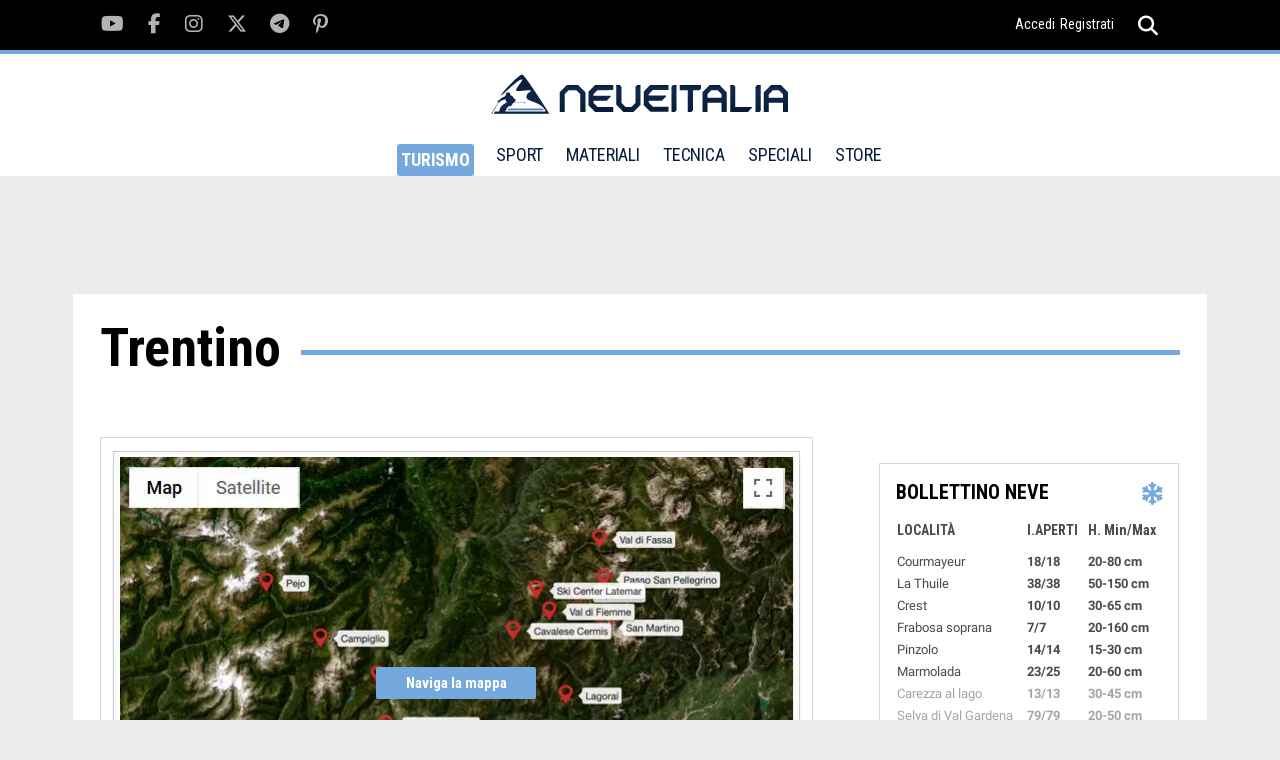

--- FILE ---
content_type: text/html; charset=UTF-8
request_url: https://www.neveitalia.it/trentino/
body_size: 9331
content:
<!DOCTYPE html>
<html lang="it">
<head>
<title>Trentino Neve Italia</title>
<link rel="preconnect" href="https://the.gatekeeperconsent.com" /><link rel="preconnect" href="https://www.ezojs.com/"/><link rel="preconnect" href="https://fonts.gstatic.com"/><link rel="preconnect" href="https://go.ezodn.com"/><link rel="dns-prefetch" href="//securepubads.g.doubleclick.net"/><link rel="dns-prefetch" href="//ajax.googleapis.com"/><link rel="dns-prefetch" href="//connect.facebook.net"/><link rel="dns-prefetch" href="//apis.google.com"/><link rel="dns-prefetch" href="//pagead2.googlesyndication.com"/><link rel="dns-prefetch" href="//csm.fr.eu.criteo.net"/><link rel="dns-prefetch" href="//pagead2.googlesyndication.com"/><link rel="dns-prefetch" href="//g.ezoic.net"/><link rel="dns-prefetch" href="//server.arcgisonline.com"/>
<meta name="viewport" content="width=device-width"><meta property="og:site_name" content="NEVEITALIA.IT" /><meta property="og:url" content="https://www.neveitalia.it/trentino/" /><meta property="og:title" content="Trentino Neve Italia" /><meta property="og:type" content="article" /><meta name="p:domain_verify" content="fe8220d22b5995128c1df86ef02c9a0a"/>
<meta property="fb:app_id" content="166243148283">
<meta property="og:description" content="Sciare  Trentino, Monte Baldo, Polsa e San Valentino, Folgaria, Lavarone e Luserna - Alpe Cimbra, Panarotta 2002, Levico Ski, Monte Bondone, Passo Brocon Lagorai, Fai della..." />
<meta property="fb:app_id" content="166243148283" />
<META HTTP-EQUIV="Content-Type" CONTENT="text/html; charset=utf-8">
<META HTTP-EQUIV="EXPIRES" CONTENT="0">
<META NAME="RESOURCE-TYPE" CONTENT="DOCUMENT">
<META NAME="DISTRIBUTION" CONTENT="GLOBAL">
<META NAME="AUTHOR" CONTENT="NEVEITALIA.IT">
<META NAME="COPYRIGHT" CONTENT="Copyright (c) by NEVEITALIA.IT">
<META NAME="KEYWORDS" CONTENT="News,trentino,Trentino Alto Adige,Dolomiti,Val Gardena,Gr�dnertal,Val Pusteria,Val Venosta,Valle Isarco,Altipiani Trentini,Dolomiti del Brenta,Altopiano della Paganella,Val di Fassa,Val di Fiemme,Val di Non,Val di Sole,Val Sugana,Vallagarina,neve,sci,sciare,settimana bianca,regione,bolzano,trento">
<META NAME="DESCRIPTION" CONTENT="Sciare  Trentino, Monte Baldo, Polsa e San Valentino, Folgaria, Lavarone e Luserna - Alpe Cimbra, Panarotta 2002, Levico Ski, Monte Bondone, Passo Brocon Lagorai, Fai della... Sciare nelle Dolomiti, Trentino Alto Adige">
<META NAME="ROBOTS" CONTENT="INDEX, FOLLOW">
<META NAME="REVISIT-AFTER" CONTENT="1 DAYS">
<META NAME="RATING" CONTENT="GENERAL">
<script src="https://the.gatekeeperconsent.com/cmp.min.js" data-cfasync="false"></script><script async src="//www.ezojs.com/ezoic/sa.min.js"></script>
<script type="text/javascript">function EzConsentCallback(consent) {if (consent.marketing) {document.cookie = "whitesemap=1; path=/; domain=neveitalia.it"};if (typeof EzConsentCallbackI === "function"){EzConsentCallbackI(consent);} } function getSnowCookie(name){var value="; " + document.cookie;var parts=value.split("; " + name + "=");if (parts.length == 2) return parts.pop().split(";").shift();};</script>
<script type="text/javascript" >var sezione="203";</script><script async src="https://cdn.taboola.com/webpush/publishers/1829899/taboola-push-sdk.js"></script>

<script type="text/javascript">
window._taboola = window._taboola || [];
_taboola.push({article:'auto'});
!function (e, f, u, i) {
if (!document.getElementById(i)){
e.async = 1;
e.src = u;
e.id = i;
f.parentNode.insertBefore(e, f);
}
}(document.createElement('script'),
document.getElementsByTagName('script')[0],
'//cdn.taboola.com/libtrc/icemedia-neveitalia/loader.js',
'tb_loader_script');
if(window.performance && typeof window.performance.mark == 'function')
{window.performance.mark('tbl_ic');}
</script>
<link type="text/css" rel="stylesheet" href="/assets/css/img-lightbox.css" />
<link type="text/css" rel="stylesheet" href="/assets/css/baguetteBox.css" />
<link rel='stylesheet' href='/assets/fonts/fonts.css?v1.02'>
<link type="image/x-icon" rel="shortcut icon" href="/images/favicon.ico" />
<link type="application/rss+xml" rel="alternate" title="RSS" href="/rss.php" />
<link type="text/css" rel="stylesheet" href="/assets/css/tiny-slider.css?v1.00" />
<link type="text/css" rel="stylesheet" href="/assets/css/swiper.min.css" />
<link type="text/css" rel="stylesheet" href="/assets/css/main.css?v1.22" />
<link type="text/css" rel="stylesheet" href="/modules/News/css/style.css?v1.44" />
<link rel="canonical" href="https://www.neveitalia.it/trentino/" >
<link rel="next" href="https://www.neveitalia.it/trentino/?page=2" />
<!-- TradeDoubler site verification 1306722 -->
<!--Device: Desktop (Desktop)-->
</head>
<body><script>window.ezstandalone = window.ezstandalone || {};
ezstandalone.cmd = ezstandalone.cmd || [];
ezstandalone.cmd.push(function() {
ezstandalone.define(104,105,108,139,135,136,140,141);
ezstandalone.enable();
ezstandalone.display();
});</script>

<div id="fb-root"></div><div class="main-wrapper">
<script type="text/javascript">var themeDomain = "neveitalia";var sectionid = "203";</script>

<div class="header-top noshowmob">
<div class="container"><div class="social-section">
<ul class="clearfix">
<li><a href="https://youtube.com/neveitalia/" rel="nofollow" target="_blank"><i class="fab fa-youtube"></i></a></li>
<li><a href="https://facebook.com/neveitalia" rel="nofollow" target="_blank"><i class="fab fa-facebook-f"></i></a></li>
<li><a href="https://instagram.com/neveitalia/" rel="nofollow" target="_blank"><i class="fab fa-instagram"></i></a></li>
<li><a href="https://x.com/neveitalia" rel="nofollow" target="_blank"><i class="fab fa-x-twitter"></i></a></li>
<li><a href="https://t.me/neveitalia" rel="nofollow" target="_blank"><i class="fab fa-telegram-plane"></i></a></li>
<li><a href="https://pinterest.com/neveitalia/" rel="nofollow" target="_blank"><i class="fab fa-pinterest-p"></i></a></li>
</ul>
</div>
<div class="header-top-right"><div class="login"><a href="/sci.php?name=snow_login">Accedi</a><a href="/sci.php?name=snow_login&op=new_user">Registrati</a></div>
<div class="search">
<a href="javascript:void(0);"><i onclick="myFunction()" class="fas fa-search"></i><i class="fas fa-times"></i></a>
<div class="search-dropdown">
<form method="post" action="/sci.php?name=Search">
<input name="q" id="search" type="search" placeholder="cerca">
<input type="hidden" name="type" id="type" value="0">
<button type="submit"><i class="fas fa-search"></i></button>
</form>
</div>
</div>
</div>
</div>
</div>
<header id="header" class="site-header">
<div class="container">
<div class="logo">
<a href="/"><img src="/assets/images/logo-neveitalia.svg" alt="Logo NeveItalia"></a>
</div>
<div class="mob-menu showmob">
<div class="search">
<a id="mobile-search" href="javascript:void(0);"><i onclick="myFunction3()" class="fas fa-search"></i><i class="fas fa-times"></i></a>
<div id="mobile-search-menu" class="search-dropdown">
<form method="post" action="/sci.php?name=Search">
<input name="q" id="search3" type="search" placeholder="cerca">
<input type="hidden" name="type" id="type" value="0">
<button type="submit"><i class="fas fa-search"></i></button>
</form>
</div>
</div>
<div class="menu-ic">
<a href="javascript:void(0)">
<span></span><span></span><span></span>
</a>
</div>
</div>
<nav class="noshowmob">
<ul>
<li class="selected"><a href="/turismo/" >TURISMO</a>
<div class="mega-menu">
<ul class="clearfix">
<li><a href="/valledaosta/">Valle d'Aosta</a></li>
<li><a href="/piemonte/">Piemonte</a></li>
<li><a href="/lombardia/">Lombardia</a></li>
<li><a href="/veneto/">Veneto</a></li>
<li><a href="/trentino/">Trentino</a></li>
<li><a href="/altoadige/">Alto Adige</a></li>
<li><a href="/friuliveneziagiulia/">Friuli</a></li>
<li><a href="/appennini/">Appennini</a></li>
<li><a href="/svizzera/">Svizzera</a></li>
<li><a href="/francia/">Francia</a></li>
<li><a href="/austria/">Austria</a></li>
</ul>
</div>
</li>
<li ><a href="/sport/">SPORT</a>
<div class="mega-menu" >
<ul class="clearfix">
<li><a href="/sport/scialpino/">Sci Alpino</a></li>
<li><a href="/sport/biathlon/">Biathlon</a></li>
<li><a href="/sport/scinordico/">Sci Nordico</a></li>
<li><a href="/scialpinismo/">Scialpinismo</a></li>
<li><a href="/snowboard/">Snowboard</a></li>
<li><a href="/freeride/">Freeride</a></li>
<li><a href="/freestyle/">Freestyle</a></li>
<li><a href="/sport/hockey/">Hockey</a></li>
<li><a href="/sport/shorttrack/">Short Track</a></li>
<li><a href="/sport/speedskating/">Speed Skating</a></li>
<li><a href="/sport/curling/">Curling</a></li>
<li><a href="/sport/figureskating/">Figure Skating</a></li>
<li><a href="/sport/bob/">Bob</a></li>
<li><a href="/sport/skeleton/">Skeleton</a></li>
<li><a href="/sport/slittino/">Slittino</a></li>
<li><a href="/sport/scierba/">Sci d'erba</a></li>
<li><a href="/olimpiadi-invernali/">Olimpiadi</a></li>
<li><a href="/olimpiadi-invernali/milanocortina2026/">Milano Cortina 2026</a></li>
<li><a href="/sport/fantasy/giocodeipodi/">Gioco dei podi</a></li>
<li><a href="/sport/fantasy/totobiathlon/">Totobiathlon</a></li>
<li><a href="/sport/fantasy/">Games</a></li>

</ul>

</div>
</li>
<li ><a href="/materiali/">MATERIALI</a>
<div class="mega-menu">
<ul class="clearfix">
<li><a href="/test/sci/">Buyer's Guide Sci 25/26</a></li>
<li><a href="/test/scarponi/">Buyer's Guide Scarponi 25/26</a></li>
<li><a href="/materiali/prezzi/">Prezzi Sci e Scarponi</a></li>
<li><a href="/materiali/attrezzatura/">Sci</a></li>
<li><a href="/materiali/scarponi/">Scarponi</a></li>
<li><a href="/materiali/abbigliamento/">Abbigliamento</a></li>
<li><a href="/materiali/caschi/">Caschi</a></li>
<li><a href="/materiali/maschere/">Maschere</a></li>
<li><a href="/materiali/occhiali/">Occhiali</a></li>
<li><a href="/materiali/accessori/">Accessori</a></li>
<li><a href="/materiali/scialpinismo/">Scialpinismo</a></li>
<li><a href="/materiali/scidifondo/">Sci di Fondo</a></li>
<li><a href="/materiali/snowboard/">Snowboard</a></li>
<li><a href="/materiali/zaini/">Zaini</a></li>
<li><a href="/materiali/guanti/">Guanti</a></li>
<li><a href="/test/">Test Materiali</a></li>
</ul>
</div>
</li>
<li ><a href="/tecnica/" >TECNICA</a>
<div class="mega-menu">
<ul class="clearfix">
<li><a href="/tecnica/livelli/">Livelli</a></li>
<li><a href="/tecnica/dry-skiing/">Dry skiing tech</a></li>
<li><a href="/tecnica/lezioni/">Corso di sci</a></li>
<li><a href="/tecnica/sciaremeglio/">Sciare meglio</a></li>
<li><a href="/tecnica/parti-del-corpo/">Parti del corpo</a></li>
<li><a href="/tecnica/checkpoint/">Checkpoint</a></li>
<li><a href="/tecnica/allenamento/">Allenamento</a></li>

</ul>
</div>
</li>
<li ><a>SPECIALI</a>
<div class="mega-menu">
<ul class="clearfix">
<li><a href="/sicurezza-assicurazione/">Sicurezza e assicurazione</a></li>
<li><a href="/NoleggioSci/">Noleggio sci</a></li>
<li><a href="/sostenibilita/">Sostenibilit&agrave;</a></li>
<li><a href="/AppartamentiCase/case-vendita">Case in vendita</a></li>
<li><a href="/snowfood/">Snow Food</a></li>
<li><a href="/benessere-in-montagna/">Benessere in montagna</a></li>
<li><a href="/snowpark/">Snowpark</a></li>
<li><a href="/skitouring/">Ski Touring</a></li>
<li><a href="/freeride-touring/">Freeride Touring</a></li>
<li><a href="/famiglie/">Sciare con la famiglia</a></li>
<li><a href="/skipass/">Prezzi Skipass</a></li>
<li><a href="/sciestivo/">Sci Estivo</a></li>


</ul>
</div>
</li>
<li><a href="https://store.neveitalia.it">STORE</a>
</li>
</ul>
</nav>
<div class="header-top-right noshowmob">
<div class="login">

</div>
<div class="search">
<a id="header-search" href="javascript:void(0);"><i onclick="myFunction2()" class="fas fa-search"></i><i class="fas fa-times"></i></a>
<div id="header-search-menu" class="search-dropdown">
<form method="post" action="/sci.php?name=Search">
<input name="q" id="search2" type="search" placeholder="cerca">
<input type="hidden" name="type" id="type" value="0">
<button type="submit"><i class="fas fa-search"></i></button>
</form>
</div>
</div>
</div>
</div>
</header>
<section class="main"><div class="TopLeftcontainer"><div id="ezoic-pub-ad-placeholder-139" class="adbox"></div></div><div class="container"><div class="middle-section"><div class="main-title"><h1>Trentino</h1><p></p></div><div class="wrapper-with-sidebar clearfix"><div class="category-section">
<script src="/assets/js/Leaflet.min.js"></script>
<link href="/assets/css/leaflet.min.css" rel="stylesheet" />

<div class="map-section"><div id="map-image"><img src="/assets/images/mapfake/4.webp">
  <button id="map-image-map_">Naviga la mappa</button>
    <div id="mapModal" class="modal_">
      <div class="modal-content_" id="mc_">
      <span class="close_">&times;</span>
      <style>#lmap{height:600px;}</style>
      <form>
      <ul class="clearfix">
        <li>
        <select id="countryList" name="countryList" onChange="selregion(this.value);">
          <option value="0">Area Geografica</option>
        </select>
        </li>
        <li>
        <select id="localityList" name="localityList" onChange="selloc(value)">
          <option value="" data-id="1">Localit&agrave;</option>
        </select>
        </li>
      </ul>
      </form>
      <div id="lmap"></div>
    </div>
  </div>
</div></div>
<script type="text/javascript">var openmap="4";</script><script src="/assets/js/lmap.js?tid=4"></script>
<link href="/assets/css/lmap.css" rel="stylesheet" />
<div class="category-wrapper clearfix"><div class="category-block"><div class="category-inner"><div class="cate-img"><a href="/ski/brentonico/"><img src="/foto/albums/userpics/13773/500_Brentonico-ski.jpg" alt="brentonico Ski"><span class="resorticon"><img src="/assets/images/resort/169.png"></span></a></div><div class="cate-detail"><div class="category"><a href="/trentino/"><strong>Trentino</strong></a></div><a href="/ski/brentonico/"><h5 class="equalHeight">Monte Baldo, Polsa e San Valentino</h5><p>4 Gennaio 2022</p></a><div class="bookmark"></div></div></div></div>
<div class="category-block"><div class="category-inner"><div class="cate-img"><a href="/ski/folgarialavarone/"><img src="/foto/albums/userpics/10002/500_Win_skiarea_skicenter_lavarone.jpg" alt="Folgaria, Lavarone e Luserna - Alpe Cimbra"><span class="resorticon"><img src="/assets/images/resort/39.png"></span></a></div><div class="cate-detail"><div class="category"><a href="/trentino/"><strong>Trentino</strong></a></div><a href="/ski/folgarialavarone/"><h5 class="equalHeight">Folgaria, Lavarone e Luserna - Alpe Cimbra</h5><p>22 Gennaio 2024</p></a><div class="bookmark"></div></div></div></div>
<div class="category-block"><div class="category-inner"><div class="cate-img"><a href="/ski/panarotta/"><img src="/foto/albums/userpics/13773/500_arrivo-seggiovia-panarotta.jpg" alt="Arrivo Seggiovia Panarotta"><span class="resorticon"><img src="/assets/images/resort/163.png"></span></a></div><div class="cate-detail"><div class="category"><a href="/trentino/"><strong>Trentino</strong></a></div><a href="/ski/panarotta/"><h5 class="equalHeight">Panarotta 2002, Levico Ski</h5><p>28 Ottobre 2012</p></a><div class="bookmark"></div></div></div></div>
<div class="category-block"><div class="category-inner"><div class="cate-img"><a href="/ski/montebondone/"><img src="/foto/albums/userpics/13880/500_P1080456.JPG" alt="Alba sulle Dolomiti di Brenta"><span class="resorticon"><img src="/assets/images/resort/69.png"></span></a></div><div class="cate-detail"><div class="category"><a href="/trentino/"><strong>Trentino</strong></a></div><a href="/ski/montebondone/"><h5 class="equalHeight">Monte Bondone</h5><p>22 Maggio 2018</p></a><div class="bookmark"></div></div></div></div>
<div class="category-block"><div class="category-inner"><div class="cate-img"><a href="/ski/lagorai/"><img src="/foto/albums/userpics/12922/500_IMG_0210.1.JPG" alt="img 0210.1"><span class="resorticon"><img src="/assets/images/resort/162.png"></span></a></div><div class="cate-detail"><div class="category"><a href="/trentino/"><strong>Trentino</strong></a></div><a href="/ski/lagorai/"><h5 class="equalHeight">Passo Brocon Lagorai</h5><p>22 Maggio 2018</p></a><div class="bookmark"></div></div></div></div>
<div class="Bottom2container"><div id="ezoic-pub-ad-placeholder-108" class="adbox"></div></div><div class="category-block"><div class="category-inner"><div class="cate-img"><a href="/ski/paganella/"><img src="/foto/albums/userpics/12207/500_Cima-Paganella_Lago-di-Garda-Paganella-ph-Frizzera.jpg" alt="Cima paganella lago di garda"><span class="resorticon"><img src="/assets/images/resort/70.png"></span></a></div><div class="cate-detail"><div class="category"><a href="/trentino/"><strong>Trentino</strong></a></div><a href="/ski/paganella/"><h5 class="equalHeight">Fai della Paganella, Andalo, Molveno</h5><p>22 Maggio 2018</p></a><div class="bookmark"></div></div></div></div>
<div class="category-block"><div class="category-inner"><div class="cate-img"><a href="/ski/madonnadicampiglio/"><img src="/foto/albums/userpics/10724/500_Madonna_di_Campiglio-3Tre_illuminata.jpg" alt="Pista 3 Illuminata a Madonna di Campiglio"><span class="resorticon"><img src="/assets/images/resort/11.png"></span></a></div><div class="cate-detail"><div class="category"><a href="/trentino/"><strong>Trentino</strong></a></div><a href="/ski/madonnadicampiglio/"><h5 class="equalHeight">Madonna di Campiglio Folgarida Marilleva Pinzolo</h5><p>28 Novembre 2013</p></a><div class="bookmark"></div></div></div></div>
<div class="category-block"><div class="category-inner"><div class="cate-img"><a href="/ski/cavalese/"><img src="/foto/albums/userpics/10012/500_cermis1.jpg" alt="Alpe Cermis"><span class="resorticon"><img src="/assets/images/resort/68.png"></span></a></div><div class="cate-detail"><div class="category"><a href="/trentino/"><strong>Trentino</strong></a></div><a href="/ski/cavalese/"><h5 class="equalHeight">Alpe Cermis Cavalese Val di Fiemme</h5><p>22 Maggio 2018</p></a><div class="bookmark"></div></div></div></div>
<div class="category-block"><div class="category-inner"><div class="cate-img"><a href="/ski/sanmartinodicastrozza/"><img src="/foto/albums/userpics/san-martino-apt/500_Bambini-sulla-Neve-ph.-Pascal-Lacroix.jpg" alt="Bambini Sulla Neve Ph. Pascal Lacroix"><span class="resorticon"><img src="/assets/images/resort/25.png"></span></a></div><div class="cate-detail"><div class="category"><a href="/trentino/"><strong>Trentino</strong></a></div><a href="/ski/sanmartinodicastrozza/"><h5 class="equalHeight">San martino di Castrozza, Primiero, Valle del Vanoi</h5><p>22 Maggio 2018</p></a><div class="bookmark"></div></div></div></div>
<div class="category-block"><div class="category-inner"><div class="cate-img"><a href="/area/valdifiemme/"><img src="/foto/albums/userpics/13773/500_Partenza_Ragazzi_fem.jpg" alt="TOPOLINO partenza ragazzi"><span class="resorticon"><img src="/assets/images/resort/307.png"></span></a></div><div class="cate-detail"><div class="category"><a href="/trentino/"><strong>Trentino</strong></a></div><a href="/area/valdifiemme/"><h5 class="equalHeight">Val di Fiemme</h5><p>22 Gennaio 2014</p></a><div class="bookmark"></div></div></div></div>
<div class="category-block"><div class="category-inner"><div class="cate-img"><a href="/ski/alpelusia/"><img src="/foto/albums/userpics/10002/500_5-Bellamonte-ufficio-skipass.jpg" alt="Bellamonte ufficio skipass"><span class="resorticon"><img src="/assets/images/resort/173.png"></span></a></div><div class="cate-detail"><div class="category"><a href="/trentino/"><strong>Trentino</strong></a></div><a href="/ski/alpelusia/"><h5 class="equalHeight">Alpe Lusia, Moena, Bellamonte</h5><p>22 Maggio 2018</p></a><div class="bookmark"></div></div></div></div>
<div class="category-block"><div class="category-inner"><div class="cate-img"><a href="/ski/valdifiemmelatemar/"><img src="/foto/albums/userpics/10002/500_DJI_20231125100359_0011_D.jpg" alt="Pampeago, Predazzo, Obereggen: Ski center Latemar"><span class="resorticon"><img src="/assets/images/resort/33.png"></span></a></div><div class="cate-detail"><div class="category"><a href="/trentino/"><strong>Trentino</strong></a></div><a href="/ski/valdifiemmelatemar/"><h5 class="equalHeight">Pampeago, Predazzo, Obereggen: Latemar Dolomites</h5><p>22 Ottobre 2023</p></a><div class="bookmark"></div></div></div></div>
<div class="category-block"><div class="category-inner"><div class="cate-img"><a href="/ski/pejo/"><img src="/foto/albums/userpics/12287/500_72.jpg" alt="Val del mite"><span class="resorticon"><img src="/assets/images/resort/153.png"></span></a></div><div class="cate-detail"><div class="category"><a href="/trentino/"><strong>Trentino</strong></a></div><a href="/ski/pejo/"><h5 class="equalHeight">Peio Val di Sole</h5><p>22 Maggio 2018</p></a><div class="bookmark"></div></div></div></div>
<div class="category-block"><div class="category-inner"><div class="cate-img"><a href="/ski/passosanpellegrino/"><img src="/foto/albums/userpics/10002/500_8-04b-piste-fondo-alochet.jpg" alt="Centro del Fondo Alochet"><span class="resorticon"><img src="/assets/images/resort/128.png"></span></a></div><div class="cate-detail"><div class="category"><a href="/trentino/"><strong>Trentino</strong></a></div><a href="/ski/passosanpellegrino/"><h5 class="equalHeight">Passo San Pellegrino, Col Margherita</h5><p>12 Dicembre 2021</p></a><div class="bookmark"></div></div></div></div>
<div class="category-block"><div class="category-inner"><div class="cate-img"><a href="/ski/fassa/"><img src="/foto/albums/userpics/10020/500_IM004359.JPG" alt="torri del vajolet"><span class="resorticon"><img src="/assets/images/resort/21.png"></span></a></div><div class="cate-detail"><div class="category"><a href="/trentino/"><strong>Trentino</strong></a></div><a href="/ski/fassa/"><h5 class="equalHeight">Val di Fassa, Canazei, Campitello, Vigo, Pozza, Pordoi</h5><p>22 Maggio 2018</p></a><div class="bookmark"></div></div></div></div>
</div><div class="category-wrapper clearfix">
	            <div class="category-title">
	                <h3>News ed Eventi in Trentino</h3>
	            </div><div class="category-block"><div class="category-inner"><div class="cate-img"><a href="/ski/fassa/news/letsgoskimo-il-podcast-che-racconta-lo-sci-alpinismo-a-360-e-i-tracciati-piu-belli-in-val-di-fassa-e-nel-triveneto"><img src="/foto/albums/userpics/10277/500_mattia.jpg" alt="LETSgoSKIMO, il podcast che racconta lo sci alpinismo a 360&deg; e i tracciati pi&ugrave; belli in Val di Fassa e nel Triveneto"></a></div><div class="cate-detail"><div class="category"><a href="/trentino/"><strong>Trentino</strong></a><a href="/trentino/"><span>LETSgoSKIMO</span></a></div><a href="/ski/fassa/news/letsgoskimo-il-podcast-che-racconta-lo-sci-alpinismo-a-360-e-i-tracciati-piu-belli-in-val-di-fassa-e-nel-triveneto"><h5 class="equalHeight">LETSgoSKIMO: il podcast che racconta lo sci alpinismo a 360°, i tracciati più belli in Val di Fassa e nel Triveneto</h5><p>Michela Caré, 15 Gennaio</p></a><div class="bookmark"></div></div></div></div><div class="category-block"><div class="category-inner"><div class="cate-img"><a href="/ski/paganella/news/paganella-skiarea-un-inverno-di-eventi-tra-esperienze-uniche-sci-sotto-le-stelle-e-grandi-appuntamenti"><img src="/foto/albums/userpics/12207/500_tramonto%20Aurora%20header.jpg" alt="Paganella SkiArea: un inverno di eventi tra esperienze uniche, sci sotto le stelle e grandi appuntamenti"></a></div><div class="cate-detail"><div class="category"><a href="/trentino/"><strong>Trentino</strong></a><a href="/trentino/"><span>Eventi</span></a></div><a href="/ski/paganella/news/paganella-skiarea-un-inverno-di-eventi-tra-esperienze-uniche-sci-sotto-le-stelle-e-grandi-appuntamenti"><h5 class="equalHeight">Paganella SkiArea: un inverno di eventi tra esperienze uniche, sci sotto le stelle e grandi appuntamenti</h5><p>Angelo Bonorino, 15 Gennaio</p></a><div class="bookmark"></div></div></div></div><div class="category-block"><div class="category-inner"><div class="cate-img"><a href="/ski/sanmartinodicastrozza/news/san-martino-di-castrozza-passo-rolle-gli-eventi-da-non-perdere-fino-a-marzo"><img src="/foto/albums/userpics/10277/500_paesaggio~0.jpg" alt="San Martino di Castrozza &ndash; Passo Rolle, gli eventi da non perdere fino a marzo"></a></div><div class="cate-detail"><div class="category"><a href="/trentino/"><strong>Trentino</strong></a><a href="/trentino/"><span>EVENTI</span></a></div><a href="/ski/sanmartinodicastrozza/news/san-martino-di-castrozza-passo-rolle-gli-eventi-da-non-perdere-fino-a-marzo"><h5 class="equalHeight">San Martino di Castrozza – Passo Rolle, gli eventi sportivi ed enogastronomici da non perdere fino a marzo</h5><p>Michela Caré, 8 Gennaio</p></a><div class="bookmark"></div></div></div></div><div class="category-block"><div class="category-inner"><div class="cate-img"><a href="/ski/fassa/news/ciampac-la-pista-nera-nel-bosco-tra-le-piu-tecniche-della-val-di-fassa"><img src="/foto/albums/userpics/10277/500_sciatoreciampac~0.jpg" alt="Ciampac, la pista nera nel bosco tra le pi&ugrave; tecniche della Val di Fassa"></a></div><div class="cate-detail"><div class="category"><a href="/trentino/"><strong>Trentino</strong></a><a href="/trentino/"><span>PISTA CIAMPAC</span></a></div><a href="/ski/fassa/news/ciampac-la-pista-nera-nel-bosco-tra-le-piu-tecniche-della-val-di-fassa"><h5 class="equalHeight">Ciampac, la pista nera nel bosco tra le più tecniche della Val di Fassa </h5><p>Michela Caré, 5 Gennaio</p></a><div class="bookmark"></div></div></div></div><div class="category-block"><div class="category-inner"><div class="cate-img"><a href="/ski/fassa/news/giovanni-ticco-mi-piace-tantissimo-allenarmi-in-val-di-fassa-obiettivo-di-questa-stagione-la-qualifica-per-le-olimpiadi"><img src="/foto/albums/userpics/10277/500_giovanniticco.jpg" alt="Giovanni Ticc&ograve;: &ldquo;Mi piace tantissimo allenarmi in Val di Fassa. Obiettivo di questa stagione? La qualifica per le Olimpiadi&rdquo;"></a></div><div class="cate-detail"><div class="category"><a href="/trentino/"><strong>Trentino</strong></a><a href="/trentino/"><span>INTERVISTA</span></a></div><a href="/ski/fassa/news/giovanni-ticco-mi-piace-tantissimo-allenarmi-in-val-di-fassa-obiettivo-di-questa-stagione-la-qualifica-per-le-olimpiadi"><h5 class="equalHeight">Giovanni Ticcò: "Mi piace tantissimo allenarmi in Val di Fassa. Obiettivo di questa stagione? La qualifica per le Olimpiadi"</h5><p>Michela Caré, 19 Dicembre</p></a><div class="bookmark"></div></div></div></div><div class="category-block"><div class="category-inner"><div class="cate-img"><a href="/ski/fassa/news/venerdi-19-dicembre-apre-la-nuova-cabinovia-3s-che-collega-campitello-di-fassa-al-col-rodella-2025-12"><img src="/foto/albums/userpics/24174/500_Sitc_Col%20Rodella_Foto%20Jacopo%20Bernard%20%283%29~1.jpeg" alt="Venerd&igrave; 19 dicembre apre la nuova cabinovia 3S che collega Campitello di Fassa al Col Rodella"></a></div><div class="cate-detail"><div class="category"><a href="/trentino/"><strong>Trentino</strong></a><a href="/trentino/"><span>nuovi impianti</span></a></div><a href="/ski/fassa/news/venerdi-19-dicembre-apre-la-nuova-cabinovia-3s-che-collega-campitello-di-fassa-al-col-rodella-2025-12"><h5 class="equalHeight">Venerdì 19 dicembre apre la nuova cabinovia 3S che collega Campitello di Fassa al Col Rodella</h5><p>Cora Bettoni, 18 Dicembre</p></a><div class="bookmark"></div></div></div></div><div class="category-block"><div class="category-inner"><div class="cate-img"><a href="/ski/valdifiemmelatemar/news/latemar-a-obereggen-una-stagione-invernale-ricca-di-novita-attivita-e-pacchetti-vacanze-per-tutti"><img src="/foto/albums/userpics/10277/500_obereggenpista.jpg" alt="Latemar a Obereggen: una stagione invernale ricca di novit&agrave;, attivit&agrave; e pacchetti vacanze per tutti"></a></div><div class="cate-detail"><div class="category"><a href="/altoadige/"><strong>Alto Adige</strong></a><a href="/altoadige/"><span>LATEMAR DOLOMITES</span></a></div><a href="/ski/valdifiemmelatemar/news/latemar-a-obereggen-una-stagione-invernale-ricca-di-novita-attivita-e-pacchetti-vacanze-per-tutti"><h5 class="equalHeight">Latemar Dolomites: una stagione invernale ricca di novità, attività e pacchetti vacanze per tutti</h5><p>Michela Caré, 17 Dicembre</p></a><div class="bookmark"></div></div></div></div><div class="category-block"><div class="category-inner"><div class="cate-img"><a href="/ski/folgarialavarone/news/alpe-cimbra-un-inverno-tra-sport-relax-accoglienza-e-buona-cucina-trentina"><img src="/foto/albums/userpics/10277/500_scialpecimbra.jpeg" alt="Alpe Cimbra: un inverno tra sport, relax, accoglienza e buona cucina trentina"></a></div><div class="cate-detail"><div class="category"><a href="/trentino/"><strong>Trentino</strong></a><a href="/trentino/"><span>ALPE CIMBRA</span></a></div><a href="/ski/folgarialavarone/news/alpe-cimbra-un-inverno-tra-sport-relax-accoglienza-e-buona-cucina-trentina"><h5 class="equalHeight">Alpe Cimbra: un inverno tra sport, relax, accoglienza e buona cucina trentina</h5><p>Michela Caré, 15 Dicembre</p></a><div class="bookmark"></div></div></div></div><div class="post-navigation">
	                                <ul class="clearfix"><li class="selected"><span>1</span></li><li><a href="/trentino/?page=2">2</a></li><li><a href="/trentino/?page=3">3</a></li><li><a href="/trentino/?page=4">4</a></li><li><a href="/trentino/?page=5">5</a></li><li class="next"><a href="/trentino/?page=2">
	                                            <i class="fa fa-arrow-right"></i>
	                                        </a></li></ul></div></div></div><div class="sidebar noshowmob"><!-- START FRAME1 - FRAME2 --><div id="sticky-container-frame1-outer" class="sticky-container-outer"><div id="sticky-container-frame1-inner" class="sticky-container-inner"><div id="ezoic-pub-ad-placeholder-105" class="adbox"></div><!--editorialscontents 2--><div class="sticky"><div class="bulletin"><div class="title-bar"><h4>BOLLETTINO NEVE</h4><i class="fa fa-snowflake"></i></div><div class="bulletin-detail"><table><thead><tr><th>LOCALIT&Agrave;</th><th>I.APERTI</th><th>H. Min/Max</th></tr></thead><tbody><tr><td>Courmayeur</td><td>18/18</td><td>20-80 cm</td></tr><tr><td>La Thuile</td><td>38/38</td><td>50-150 cm</td></tr><tr><td>Crest</td><td>10/10</td><td>30-65 cm</td></tr><tr><td>Frabosa soprana</td><td>7/7</td><td>20-160 cm</td></tr><tr><td>Pinzolo</td><td>14/14</td><td>15-30 cm</td></tr><tr><td>Marmolada</td><td>23/25</td><td>20-60 cm</td></tr><tr><td>Carezza al lago</td><td>13/13</td><td>30-45 cm</td></tr><tr><td>Selva di Val Gardena</td><td>79/79</td><td>20-50 cm</td></tr></tbody></table></div><div class="all-location"><a href="/bollettino-neve/">Tutte le localit&agrave; <i class="fas fa-chevron-right"></i></a></div></div>
</div></div></div><!-- FINISH FRAME1 - FRAME2 -->
<!-- START FRAME2 - FRAME3 --><div id="sticky-container-frame2-outer" class="sticky-container-outer"><div id="sticky-container-frame2-inner" class="sticky-container-inner"><div id="ezoic-pub-ad-placeholder-140" class="adbox"></div><!--editorialscontents 3--><div class="middle-sidebar sticky"><div class="bulletin weather"><div class="title-bar">
        <h4>METEO SCI / <span>18 Gennaio</span></h4></div>
    <div class="weather-detail"><ul><li><span>Piemonte</span>
                <strong><i class="fa meteo-35"></i> -3&deg;-3&deg;C</strong></li><li><span>Valle d'Aosta</span>
                <strong><i class="fa meteo-35"></i> -5&deg;-1&deg;C</strong></li><li><span>Trentino</span>
                <strong><i class="fa meteo-35"></i> -3&deg;-3&deg;C</strong></li><li><span>Appennino Mer.</span>
                <strong><i class="fa meteo-35"></i> 2&deg;-9&deg;C</strong></li><li><span>Veneto</span>
                <strong><i class="fa meteo-12"></i> -3&deg;-4&deg;C</strong></li><li><span>Alto Adige</span>
                <strong><i class="fa meteo-12"></i> -3&deg;-2&deg;C</strong></li></ul></div>
    <div class="all-location"><a href="/PrevisioniMeteo">Previsioni complete <i class="fas fa-chevron-right"></i></a></div>
</div></div></div></div><!-- FINISH FRAME2 - FRAME3 -->
<!-- START FRAME3 --><div id="sticky-container-frame3-outer" class="sticky-container-outer"><div id="sticky-container-frame3-inner" class="sticky-container-inner"><div id="ezoic-pub-ad-placeholder-141" class="adbox"></div><div class="bottom-sidebar sticky"></div></div></div><!-- FINISH FRAME3 -->
</div></div><div class="video-section">
            <div class="video-title">
                <h3>FOTOGALLERY</h3>
            </div>
            <div class="foto-shots-wrapper">
                <div class="foto-shots clearfix">
                <div class="foto-shot-block">
                    <a class="foto-shot-img" href="/ski/paganella/fotoalbum/paganella-eventi-gennaio-2026#3"><img class="lazy" data-src="/foto/albums/userpics/12207/216_Paganella-Ski-3.webp" alt=""></a>
                    <div class="photo-ic">
                        <a href="/ski/paganella/fotoalbum/paganella-eventi-gennaio-2026#3"><i class="fa fa-camera"></i></a>
                    </div>
                    <div class="photo-caption">
                        <a href="/ski/paganella/fotoalbum/paganella-eventi-gennaio-2026#3"><h5>Paganella ski 3</h5></a>
                    </div>
                </div>
                <div class="foto-shot-block">
                    <a class="foto-shot-img" href="/contest/piegacontest/fotoalbum/rossignol-piegacontest-2025-2026-2-sessione-pieghe-di-natale#8"><img class="lazy" data-src="/foto/albums/userpics/12207/216_hug20zan.webp" alt=""></a>
                    <div class="photo-ic">
                        <a href="/contest/piegacontest/fotoalbum/rossignol-piegacontest-2025-2026-2-sessione-pieghe-di-natale#8"><i class="fa fa-camera"></i></a>
                    </div>
                    <div class="photo-caption">
                        <a href="/contest/piegacontest/fotoalbum/rossignol-piegacontest-2025-2026-2-sessione-pieghe-di-natale#8"><h5>Hug20zan</h5></a>
                    </div>
                </div>
                <div class="foto-shot-block">
                    <a class="foto-shot-img" href="/ski/paganella/fotoalbum/paganella-eventi-gennaio-2026#7"><img class="lazy" data-src="/foto/albums/userpics/12207/216_Paganella-Ski-4.webp" alt=""></a>
                    <div class="photo-ic">
                        <a href="/ski/paganella/fotoalbum/paganella-eventi-gennaio-2026#7"><i class="fa fa-camera"></i></a>
                    </div>
                    <div class="photo-caption">
                        <a href="/ski/paganella/fotoalbum/paganella-eventi-gennaio-2026#7"><h5>Paganella ski 4</h5></a>
                    </div>
                </div>
                <div class="foto-shot-block">
                    <a class="foto-shot-img" href="/ski/mondoleski/fotoalbum/prato-nevoso-bike-park#4"><img class="lazy" data-src="/foto/albums/userpics/18034/216_Prato%20Nevoso%204.webp" alt=""></a>
                    <div class="photo-ic">
                        <a href="/ski/mondoleski/fotoalbum/prato-nevoso-bike-park#4"><i class="fa fa-camera"></i></a>
                    </div>
                    <div class="photo-caption">
                        <a href="/ski/mondoleski/fotoalbum/prato-nevoso-bike-park#4"><h5>prato Nevoso 4</h5></a>
                    </div>
                </div>
                <div class="foto-shot-block">
                    <a class="foto-shot-img" href="/ski/paganella/fotoalbum/paganella-eventi-gennaio-2026#6"><img class="lazy" data-src="/foto/albums/userpics/12207/216_Paganella-Ski-5.webp" alt=""></a>
                    <div class="photo-ic">
                        <a href="/ski/paganella/fotoalbum/paganella-eventi-gennaio-2026#6"><i class="fa fa-camera"></i></a>
                    </div>
                    <div class="photo-caption">
                        <a href="/ski/paganella/fotoalbum/paganella-eventi-gennaio-2026#6"><h5>Paganella ski 5</h5></a>
                    </div>
                </div>
                <div class="foto-shot-block">
                    <a class="foto-shot-img" href="/ski/usseglio/fotoalbum/montagna-per-tutti#16"><img class="lazy" data-src="/foto/albums/userpics/usseglio-festa-della-neve/216_27%20e%2028%20Gennaio%2014.webp" alt=""></a>
                    <div class="photo-ic">
                        <a href="/ski/usseglio/fotoalbum/montagna-per-tutti#16"><i class="fa fa-camera"></i></a>
                    </div>
                    <div class="photo-caption">
                        <a href="/ski/usseglio/fotoalbum/montagna-per-tutti#16"><h5>Ciaspolata 27 e 28 Gennaio 2016</h5></a>
                    </div>
                </div>
                <div class="foto-shot-block">
                    <a class="foto-shot-img" href="/ski/paganella/fotoalbum/paganella-eventi-gennaio-2026#1"><img class="lazy" data-src="/foto/albums/userpics/12207/216_Paganella-Ski-6-Ph.-Filippo-Frizzera.webp" alt=""></a>
                    <div class="photo-ic">
                        <a href="/ski/paganella/fotoalbum/paganella-eventi-gennaio-2026#1"><i class="fa fa-camera"></i></a>
                    </div>
                    <div class="photo-caption">
                        <a href="/ski/paganella/fotoalbum/paganella-eventi-gennaio-2026#1"><h5>Paganella ski 6 ph filippo frizzera</h5></a>
                    </div>
                </div>
                <div class="foto-shot-block">
                    <a class="foto-shot-img" href="/test/fotoalbum/ski-test-2014-2015-allround-100-pista#84"><img class="lazy" data-src="/foto/albums/userpics/12236/216_Volkl-Cigolla-ELI_9345.webp" alt=""></a>
                    <div class="photo-ic">
                        <a href="/test/fotoalbum/ski-test-2014-2015-allround-100-pista#84"><i class="fa fa-camera"></i></a>
                    </div>
                    <div class="photo-caption">
                        <a href="/test/fotoalbum/ski-test-2014-2015-allround-100-pista#84"><h5>Völkl Cigolla</h5></a>
                    </div>
                </div>
                <div class="foto-shot-block">
                    <a class="foto-shot-img" href="/contest/piegacontest/fotoalbum/rossignol-piegacontest-2025-2026-2-sessione-pieghe-di-natale#5"><img class="lazy" data-src="/foto/albums/userpics/12207/216_livingforcarving_1768495686.webp" alt=""></a>
                    <div class="photo-ic">
                        <a href="/contest/piegacontest/fotoalbum/rossignol-piegacontest-2025-2026-2-sessione-pieghe-di-natale#5"><i class="fa fa-camera"></i></a>
                    </div>
                    <div class="photo-caption">
                        <a href="/contest/piegacontest/fotoalbum/rossignol-piegacontest-2025-2026-2-sessione-pieghe-di-natale#5"><h5>Livingforcarving</h5></a>
                    </div>
                </div>
                <div class="foto-shot-block">
                    <a class="foto-shot-img" href="/contest/piegacontest/fotoalbum/rossignol-piegacontest-2025-2026-2-sessione-pieghe-di-natale#4"><img class="lazy" data-src="/foto/albums/userpics/12207/216_marcovica-copia.webp" alt=""></a>
                    <div class="photo-ic">
                        <a href="/contest/piegacontest/fotoalbum/rossignol-piegacontest-2025-2026-2-sessione-pieghe-di-natale#4"><i class="fa fa-camera"></i></a>
                    </div>
                    <div class="photo-caption">
                        <a href="/contest/piegacontest/fotoalbum/rossignol-piegacontest-2025-2026-2-sessione-pieghe-di-natale#4"><h5>Marcovica copia</h5></a>
                    </div>
                </div></div></div>
                <div class="more-video">
                    <a href="https://www.neveitalia.it/Foto/">Tutte le fotogallery <i class="fas fa-chevron-right"></i></a>
                </div>
            </div><div class="Bottom3container"><div id="ezoic-pub-ad-placeholder-104" class="adbox"></div></div></div></div></section></div><footer><div class="container">
<div class="footer-wrapper">
<div class="footer-block"><h4>NEVEITALIA</h4>
<ul>
<li><a href="/webcam/">WEBCAM NEVE</a></li>
<li><a href="/PrevisioniMeteo/">METEO NEVE</a></li>
<li><a href="/bollettino-neve/">BOLLETTINO NEVE</a></li>
<li><a href="/sport/scialpino/">SCI ALPINO</a></li>
<li><a href="/test/sci/">BUYER'S GUIDE</a></li>
<li><a href="/turismo/">SCIARE ITALIA</a></li>
</ul>
</div>
<div class="footer-block">
<div class="footer-social">
<ul class="clearfix">
<li><a href="https://youtube.com/neveitalia" target="_blank" rel="nofollow"><i class="fab fa-youtube"></i></a></li>
<li><a href="https://facebook.com/neveitalia" target="_blank" rel="nofollow"><i class="fab fa-facebook-f"></i></a></li>
<li><a href="https://instagram.com/neveitalia/" target="_blank" rel="nofollow"><i class="fab fa-instagram"></i></a></li>
<li><a href="https://x.com/neveitalia" target="_blank" rel="nofollow"><i class="fab fa-x-twitter"></i></a></li>
<li><a href="https://t.me/neveitalia" target="_blank" rel="nofollow"><i class="fab fa-telegram-plane"></i></a></li>
</ul>
</div>
<p>Il sito NEVEITALIA &egrave; gestito da IceMedia Srls. Sede in via Taro, 13 - 21057 Olgiate Olona (VA) - CF e Partita I.V.A. 08383290965 - Copyright 2003 - 2024 &copy; Tutti i diritti riservati.</p>
</div>
<div class="footer-block">
<div class="f-block-last">
<div class="sport-logo"><img src="/assets/images/neveitalia-bianco-footer.png" alt="neveitalia logo"></div>
<ul>
<li><a rel="nofollow" href="mailto:redazione@neveitalia.it">Redazione</a></li>
<li><a rel="nofollow" href="mailto:partners@neveitalia.it">Marketing</a></li>
<li><a rel="nofollow" href="mailto:amministrazione@neveitalia.it">Amminstrazione</a></li>
<li><a rel="nofollow" href="mailto:shopping@neveitalia.it">NI Store</a></li>
</ul>
</div>
</div>
</div>
<div class="footer-bottom clearfix">
<div class="copyright">
<p>NEVEITALIA &egrave; una testata giornalistica registrata Aut.Trib.di Milano n. 330/2017 <br/>Direttore Responsabile: Dario Puppo</p>
</div>
<div class="sitemap">
<ul>
<li><a href="/privacy">Privacy Policy</a></li>
<li><a href="/privacy/#tab-cookie">Cookie policy</a></li>
<li><a onclick="ezCMP.generateCMPFromPrivacyCenter()" title="Privacy center" style="bottom: 120px; display: block;">Impostazioni cookie</a></li>
</ul>
</div>
</div>
</div>
</footer>
<script type="text/javascript" src="/assets/js/tiny-slider.js"></script><script type="text/javascript" src="/assets/js/img-lightbox.js"></script>
<script type="text/javascript" src="/assets/js/baguetteBox.js"></script>
<script type="text/javascript">
window.addEventListener("load", function() {
if (document.querySelector(".baguetteBoxOne") !== null) {
baguetteBox.run(".baguetteBoxOne", {
captions: true,
afterShow: function () {
if (document.getElementsByClassName("baguette_next_previous_buttons").length == 0) {
var previous_btn = document.getElementById("previous-button");
var btn_n_div = document.createElement("div");
btn_n_div.classList.add("baguette_next_previous_buttons");
var left_icon = document.createElement("i");
left_icon.classList.add("fa", "fa-arrow-left")
btn_n_div.wrapAll(previous_btn);
previous_btn.replaceChild(left_icon, previous_btn.childNodes[0]);
var next_btn = document.getElementById("next-button");
var right_icon = document.createElement("i");
right_icon.classList.add("fa", "fa-arrow-right")
btn_n_div.wrapAll(next_btn);
next_btn.replaceChild(right_icon, next_btn.childNodes[0]);
var p_e = document.createElement("p");
var t_e = document.createTextNode("Chiudi");
p_e.appendChild(t_e);
var aTag = document.createElement("img");
aTag.setAttribute("src","/assets/images/expand.png");
var close_btn = document.getElementById("close-button");
close_btn.replaceChild(p_e, close_btn.childNodes[0]);
close_btn.appendChild(aTag);
}
}
})
}
})
</script>
<script type="text/javascript" src="/assets/js/custom.js"></script>
<script type="text/javascript">
window._taboola = window._taboola || [];
_taboola.push({flush: true});
</script><script async src="https://www.googletagmanager.com/gtag/js?id=G-2WH6TCLRF3"></script>
<script>window.dataLayer = window.dataLayer || []; function gtag(){dataLayer.push(arguments);}
gtag('js', new Date()); gtag('config', 'G-2WH6TCLRF3', {'anonymize_ip':true});
</script>

</div>
</body></html>

--- FILE ---
content_type: text/css
request_url: https://www.neveitalia.it/assets/css/lmap.css
body_size: 352
content:
.map-section #map-image-map_{position:absolute;left:50%;top:50%;transform:translate(-50%,-50%);min-width:160px;font-family:"Roboto Condensed";font-size:15px;line-height:18px;color:#fff;font-weight:700;padding:5px 15px;background-color:#75a8dd;border:solid 2px #75a8dd;border-radius:2px}
.map-section #map-image-map_:hover{background-color:#fff;color:#75a8dd}
.modal_{display:none;position:fixed;z-index:1000;padding-top:100px;left:0;top:0;width:100%;height:100%;overflow:auto;background-color:#000;background-color:rgba(0,0,0,0.4)}
.modal-content_{background-color:#fefefe;margin:auto;padding:20px;border:1px solid #888;width:80%}
.close_{color:#aaa;float:right;font-size:28px;font-weight:700}
.close_:hover,.close_:focus{color:#000;text-decoration:none;cursor:pointer}
.custom .leaflet-popup-tip,.custom .leaflet-popup-content-wrapper{background:#fafafa;color:#333}
h6{font-weight:700;color:#000;margin:0 0 4px}
.leaflet-tooltip{padding:0 3px}
.leaflet-tooltip-right{margin-left:26px;margin-top:-8px}
#lmap{height:600px;}

@media(max-width: 991px) {
.modal-content_{width:88%;padding: 15px;}
.modal_{height:98%;}

}
@media(max-width: 767px) {
.modal-content_{width:92%;padding: 10px;}
.modal_{height:95%;}
}


--- FILE ---
content_type: application/javascript
request_url: https://www.neveitalia.it/assets/js/baguetteBox.js
body_size: 3008
content:
!function(e,t){"use strict";"function"==typeof define&&define.amd?define(t):"object"==typeof exports?module.exports=t():e.baguetteBox=t()}(this,function(){"use strict";var s,l,r,u,i,c='<svg width="44" height="60"><polyline points="30 10 10 30 30 50" stroke="rgba(255,255,255,0.5)" stroke-width="4"stroke-linecap="butt" fill="none" stroke-linejoin="round"/></svg>',d='<svg width="44" height="60"><polyline points="14 10 34 30 14 50" stroke="rgba(255,255,255,0.5)" stroke-width="4"stroke-linecap="butt" fill="none" stroke-linejoin="round"/></svg>',f='<svg width="30" height="30"><g stroke="rgb(160,160,160)" stroke-width="4"><line x1="5" y1="5" x2="25" y2="25"/><line x1="5" y1="25" x2="25" y2="5"/></g></svg>',g={},p={captions:!0,buttons:"auto",fullScreen:!1,noScrollbars:!1,bodyClass:"baguetteBox-open",titleTag:!1,async:!1,preload:2,animation:"slideIn",afterShow:null,afterHide:null,onChange:null,overlayBackgroundColor:"rgba(0,0,0,.8)"},b={},m=[],n=0,o=!1,t={},a=!1,v=/.+\.(gif|jpe?g|png|webp)/i,h={},y=[],w=null,k=function(e){-1!==e.target.id.indexOf("baguette-img")&&Y()},x=function(e){e.stopPropagation?e.stopPropagation():e.cancelBubble=!0,X()},C=function(e){e.stopPropagation?e.stopPropagation():e.cancelBubble=!0,q()},E=function(e){e.stopPropagation?e.stopPropagation():e.cancelBubble=!0,Y()},B=function(e){t.count++,1<t.count&&(t.multitouch=!0),t.startX=e.changedTouches[0].pageX,t.startY=e.changedTouches[0].pageY},T=function(e){a||t.multitouch||(e.preventDefault?e.preventDefault():e.returnValue=!1,40<(e=e.touches[0]||e.changedTouches[0]).pageX-t.startX?(a=!0,X()):e.pageX-t.startX<-40?(a=!0,q()):100<t.startY-e.pageY&&Y())},N=function(){t.count--,t.count<=0&&(t.multitouch=!1),a=!1},L=function(){N()},A=function(e){"block"===s.style.display&&s.contains&&!s.contains(e.target)&&(e.stopPropagation(),I())};function P(e){var t;h.hasOwnProperty(e)&&(t=h[e].galleries,[].forEach.call(t,function(e){[].forEach.call(e,function(e){U(e.imageElement,"click",e.eventHandler)}),m===e&&(m=[])}),delete h[e])}function S(e){switch(e.keyCode){case 37:X();break;case 39:q();break;case 27:Y();break;case 36:(t=e)&&t.preventDefault(),!void D(0);break;case 35:(t=e)&&t.preventDefault(),!void D(m.length-1)}var t}function F(e,t){if(m!==e){for(m=e,function(e){for(var t in e=e||{},p)g[t]=p[t],void 0!==e[t]&&(g[t]=e[t]);l.style.transition=l.style.webkitTransition="fadeIn"===g.animation?"opacity .4s ease":"slideIn"===g.animation?"":"none","auto"===g.buttons&&("ontouchstart"in window||1===m.length)&&(g.buttons=!1),r.style.display=u.style.display=g.buttons?"":"none";try{s.style.backgroundColor=g.overlayBackgroundColor}catch(e){}}(t);l.firstChild;)l.removeChild(l.firstChild);for(var n,o=[],i=[],a=y.length=0;a<e.length;a++)(n=G("div")).className="full-image",n.id="baguette-img-"+a,y.push(n),o.push("baguetteBox-figure-"+a),i.push("baguetteBox-figcaption-"+a),l.appendChild(y[a]);s.setAttribute("aria-labelledby",o.join(" ")),s.setAttribute("aria-describedby",i.join(" "))}}function H(e){g.noScrollbars&&(document.documentElement.style.overflowY="hidden",document.body.style.overflowY="scroll"),"block"!==s.style.display&&(V(document,"keydown",S),t={count:0,startX:null,startY:null},j(n=e,function(){R(n),z(n)}),O(),s.style.display="block",g.fullScreen&&(s.requestFullscreen?s.requestFullscreen():s.webkitRequestFullscreen?s.webkitRequestFullscreen():s.mozRequestFullScreen&&s.mozRequestFullScreen()),setTimeout(function(){s.className="visible",g.bodyClass&&document.body.classList&&document.body.classList.add(g.bodyClass),g.afterShow&&g.afterShow()},50),g.onChange&&g.onChange(n,y.length),w=document.activeElement,I(),o=!0)}function I(){(g.buttons?r:i).focus()}function Y(){g.noScrollbars&&(document.documentElement.style.overflowY="auto",document.body.style.overflowY="auto"),"none"!==s.style.display&&(U(document,"keydown",S),s.className="",setTimeout(function(){s.style.display="none",document.fullscreen&&(document.exitFullscreen?document.exitFullscreen():document.mozCancelFullScreen?document.mozCancelFullScreen():document.webkitExitFullscreen&&document.webkitExitFullscreen()),g.bodyClass&&document.body.classList&&document.body.classList.remove(g.bodyClass),g.afterHide&&g.afterHide(),w&&w.focus(),o=!1},500))}function j(t,n){var e,o,i,a,s=y[t],l=m[t];void 0!==s&&void 0!==l&&(s.getElementsByTagName("img")[0]?n&&n():(e=(a=l.imageElement).getElementsByTagName("img")[0],o="function"==typeof g.captions?g.captions.call(m,a):a.getAttribute("data-caption")||a.title,l=function(e){var t=e.href;if(e.dataset){var n,o=[];for(n in e.dataset)"at-"!==n.substring(0,3)||isNaN(n.substring(3))||(o[n.replace("at-","")]=e.dataset[n]);for(var i=Object.keys(o).sort(function(e,t){return parseInt(e,10)<parseInt(t,10)?-1:1}),a=window.innerWidth*window.devicePixelRatio,s=0;s<i.length-1&&i[s]<a;)s++;t=o[i[s]]||t}return t}(a),(i=G("figure")).id="baguetteBox-figure-"+t,i.innerHTML='<div class="baguetteBox-spinner"><div class="baguetteBox-double-bounce1"></div><div class="baguetteBox-double-bounce2"></div></div>',g.captions&&o&&((a=G("figcaption")).id="baguetteBox-figcaption-"+t,a.innerHTML=o,i.appendChild(a)),s.appendChild(i),(s=G("img")).onload=function(){var e=document.querySelector("#baguette-img-"+t+" .baguetteBox-spinner");i.removeChild(e),!g.async&&n&&n()},s.setAttribute("src",l),s.alt=e&&e.alt||"",g.titleTag&&o&&(s.title=o),i.appendChild(s),g.async&&n&&n()))}function q(){return D(n+1)}function X(){return D(n-1)}function D(e,t){return!o&&0<=e&&e<t.length?(F(t,g),H(e),!0):e<0?(g.animation&&M("left"),!1):e>=y.length?(g.animation&&M("right"),!1):(j(n=e,function(){R(n),z(n)}),O(),g.onChange&&g.onChange(n,y.length),!0)}function M(e){l.className="bounce-from-"+e,setTimeout(function(){l.className=""},400)}function O(){var e=100*-n+"%";"fadeIn"===g.animation?(l.style.opacity=0,setTimeout(function(){b.transforms?l.style.transform=l.style.webkitTransform="translate3d("+e+",0,0)":l.style.left=e,l.style.opacity=1},400)):b.transforms?l.style.transform=l.style.webkitTransform="translate3d("+e+",0,0)":l.style.left=e}function R(e){e-n>=g.preload||j(e+1,function(){R(e+1)})}function z(e){n-e>=g.preload||j(e-1,function(){z(e-1)})}function V(e,t,n,o){e.addEventListener?e.addEventListener(t,n,o):e.attachEvent("on"+t,function(e){(e=e||window.event).target=e.target||e.srcElement,n(e)})}function U(e,t,n,o){e.removeEventListener?e.removeEventListener(t,n,o):e.detachEvent("on"+t,n)}function W(e){return document.getElementById(e)}function G(e){return document.createElement(e)}return[].forEach||(Array.prototype.forEach=function(e,t){for(var n=0;n<this.length;n++)e.call(t,this[n],n,this)}),[].filter||(Array.prototype.filter=function(e,t,n,o,i){for(n=this,o=[],i=0;i<n.length;i++)e.call(t,n[i],i,n)&&o.push(n[i]);return o}),{run:function(e,t){var n,a,o;return b.transforms=void 0!==(n=G("div")).style.perspective||void 0!==n.style.webkitPerspective,b.svg=((n=G("div")).innerHTML="<svg/>","http://www.w3.org/2000/svg"===(n.firstChild&&n.firstChild.namespaceURI)),b.passiveEvents=function(){var e=!1;try{var t=Object.defineProperty({},"passive",{get:function(){e=!0}});window.addEventListener("test",null,t)}catch(e){}return e}(),(s=W("baguetteBox-overlay"))?(l=W("baguetteBox-slider"),r=W("previous-button"),u=W("next-button"),i=W("close-button")):((s=G("div")).setAttribute("role","dialog"),s.id="baguetteBox-overlay",document.getElementsByTagName("body")[0].appendChild(s),(l=G("div")).id="baguetteBox-slider",s.appendChild(l),(r=G("button")).setAttribute("type","button"),r.id="previous-button",r.setAttribute("aria-label","Previous"),r.innerHTML=b.svg?c:"&lt;",s.appendChild(r),(u=G("button")).setAttribute("type","button"),u.id="next-button",u.setAttribute("aria-label","Next"),u.innerHTML=b.svg?d:"&gt;",s.appendChild(u),(i=G("button")).setAttribute("type","button"),i.id="close-button",i.setAttribute("aria-label","Close"),i.innerHTML=b.svg?f:"&times;",s.appendChild(i),r.className=u.className=i.className="baguetteBox-button",function(){var e=b.passiveEvents?{passive:!0}:null;V(s,"click",k),V(r,"click",x),V(u,"click",C),V(i,"click",E),V(l,"contextmenu",L),V(s,"touchstart",B,e),V(s,"touchmove",T,e),V(s,"touchend",N),V(document,"focus",A,!0)}()),P(e),e=e,a=t,t=document.querySelectorAll(e),o={galleries:[],nodeList:t},h[e]=o,[].forEach.call(t,function(e){a&&a.filter&&(v=a.filter);var i,t=[],t="A"===e.tagName?[e]:e.getElementsByTagName("a");0!==(t=[].filter.call(t,function(e){if(-1===e.className.indexOf(a&&a.ignoreClass))return v.test(e.href)})).length&&(i=[],[].forEach.call(t,function(e,t){function n(e){e.preventDefault?e.preventDefault():e.returnValue=!1,F(i,a),H(t)}var o={eventHandler:n,imageElement:e};V(e,"click",n),i.push(o)}),o.galleries.push(i))}),o.galleries},show:D,showNext:q,showPrevious:X,hide:Y,destroy:function(){var e;e=b.passiveEvents?{passive:!0}:null,U(s,"click",k),U(r,"click",x),U(u,"click",C),U(i,"click",E),U(l,"contextmenu",L),U(s,"touchstart",B,e),U(s,"touchmove",T,e),U(s,"touchend",N),U(document,"focus",A,!0),function(){for(var e in h)h.hasOwnProperty(e)&&P(e)}(),U(document,"keydown",S),document.getElementsByTagName("body")[0].removeChild(document.getElementById("baguetteBox-overlay")),h={},m=[],n=0}}});


--- FILE ---
content_type: application/javascript
request_url: https://www.neveitalia.it/assets/js/lmap.js?tid=4
body_size: 2198
content:
var customOptions = {
"minWidth":"240","maxWidth":"240","className":"custom"
}
var box1 = document.getElementById("map-container");
var Esri_WorldImagery = L.tileLayer("https://server.arcgisonline.com/ArcGIS/rest/services/World_Imagery/MapServer/tile/{z}/{y}/{x}", {
	attribution: "Tiles &copy; Esri &mdash; Source: Esri, i-cubed, USDA, USGS, AEX, GeoEye, Getmapping, Aerogrid, IGN, IGP, UPR-EGP, and the GIS User Community"
});
var osm = L.tileLayer("https://{s}.tile.openstreetmap.org/{z}/{x}/{y}.png", {
  subdomains: ["a", "b", "c"],
});
//var ww = document.getElementById("mc_").style.width;
var   ww =  window.innerWidth;
let     scripts = document.currentScript.src;
const   myArray = scripts.split("?tid=");
let 	tic 	= myArray[1];
if (ww>991) {ww=Math.round(ww*0.80)-80+"px";}
else if (ww>767) {ww=Math.round(ww*0.88)-70+"px";}
else {ww=(ww-56)+"px";}
document.getElementById("lmap").style.width=ww;
var map = L.map("lmap",  {
		fullscreenControl: {
			pseudoFullscreen: false
		},
	  center: [41.893333, 12.482778],
	  minZoom: 2,
	  zoom: 5,
}).addLayer(Esri_WorldImagery);

var myIcon = L.icon({
	iconUrl: "/assets/images/npin.png",
	iconRetinaUrl: "/assets/images/npin.png",
	iconSize: [29, 24],
	iconAnchor: [9, 21],
	popupAnchor: [0, -14],
})
var mcg = L.markerClusterGroup({
	spiderfyOnMaxZoom: false,showCoverageOnHover: false,zoomToBoundsOnClick: false,disableClusteringAtZoom: 12,maxClusterRadius: 55,
});
var  LG = new L.FeatureGroup();
var modal = document.getElementById("mapModal");
var btn = document.getElementById("map-image-map_");
var span = document.getElementsByClassName("close_")[0];
btn.onclick = function() {
	modal.style.display = "block";
}
span.onclick = function() {
	modal.style.display = "none";
}
window.onclick = function(event) {
	if (event.target == modal) {
		modal.style.display = "none";
	}
}

var allLocations = [];

let postObj = {
		id: Math.random(),
		title: 'title_',
		body: 'body_'
	}

var customOptions = {
  "minWidth":"240","maxWidth":"240","className":"custom"
}

var getJSON = function(url, successHandler, errorHandler) {
  var xhr = typeof XMLHttpRequest != 'undefined'
	? new XMLHttpRequest()
	: new ActiveXObject('Microsoft.XMLHTTP');
	xhr.open('get', url, true);
	xhr.onreadystatechange = function() {
		var status;
		var data;
		if (xhr.readyState == 4) {
			status = xhr.status;
			if (status == 200) {
					data = JSON.parse(xhr.responseText);
					successHandler && successHandler(data);
			} else {
				errorHandler && errorHandler(status);
			}
		}
	};
	xhr.send();
};
function selregion(rid)
	{
	getJSON('/admin/popup/mapapi.php', function(data) {
		 if  (rid != 0)
              {
                var options = '<option value=\"\">Scegli la localit&agrave;</option>';
			  for (var jj=0; jj<data.length; jj++)
				{
					if (rid == data[jj].regionid)
					options += '<option  value=\"'+data[jj].id+'\">'+atob(data[jj].shortname)+'</option>';
				}
				document.getElementById('localityList').innerHTML=options;
              }
		refreshLMAP(rid,null);
		}, function(status) {
			console.log (status);
		});
	}
function load_regions(){
	getJSON('/admin/popup/regapi.php', function(data_) {
		console.log ('load regions', data_);
			var options =  '<option value="0">Area Geografica</option>';
			for (var jj=0; jj<data_.length; jj++)
			{
				if ((tic>0) & (tic==data_[jj].regid))
					options += '<option  selected value=\"'+data_[jj].regid+'\">'+data_[jj].topicdesc+'</option>';
				else
					options += '<option  value=\"'+data_[jj].regid+'\">'+data_[jj].topicdesc+'</option>';
			}
			document.getElementById('countryList').innerHTML=options;
	}, function(status) {
		console.log (status);
	});
}
function selloc(locid)
	{
			var e = document.getElementById('countryList');
			var value_ = e.value;
			//var text = e.options[e.selectedIndex].text;
			refreshLMAP(value_,locid);
	}
function refreshLMAP(selectedCountry,selectedLocality) {
	var options = '<option value=\"\">Scegli la localit&agrave;</option>';
	var popup="";
	LG.clearLayers();
	var cart="/cartina"; var skp = "/skipass";  var bn = "/bollettino-neve"; var wc="/webcam";
	var bounds = map.getBounds();
	getJSON('/admin/popup/mapapi.php', function(data) {
		if (selectedCountry == 0 && (selectedLocality == "" || selectedLocality == null))
          {
			for (var i = 0; i < data.length; i++) {
				{
					var latitude  = data[i].latitude;
                      var longitude = data[i].longitude;
					var dataLocs  = atob(data[i].name);
                      var dataUrl   = data[i].url;
					if (dataLocs=='')
							dataLocs  = atob(data[i].name_en);
					var pop_content = "<a href=\""+dataUrl+"\"><h6>"+dataLocs+"</h6></a><br>";
						pop_content=pop_content+"<a href=\""+dataUrl+cart+"\">Cartina</a><br>";
						pop_content=pop_content+"<a href=\""+dataUrl+skp+"\">Skipass</a><br>";
						pop_content=pop_content+"<a href=\""+dataUrl+bn+"\">Bollettino neve</a><br>";
						pop_content=pop_content+"<a href=\""+dataUrl+wc+"\">Webcam</a><br>";
					var popup = L.popup().setContent(pop_content);
                      var m = L.marker([latitude,longitude], {
						icon: myIcon,
					}).bindPopup(popup,customOptions);
					LG.addLayer(m);
                  }
			}
				map.addLayer(LG);
				map.fitBounds(LG.getBounds());
		}

		else {

				for (var i = 0; i < data.length; i++) {
					if ((tic>0) & (tic==selectedCountry))
						{
					if (tic==data[i].regionid )
						{
							options += '<option  value=\"'+data[i].id+'\">'+atob(data[i].shortname)+'</option>';
						}
					}
				if (selectedCountry==data[i].regionid ){
						var latitude  = data[i].latitude;
						var longitude = data[i].longitude;
						var dataLocs  = atob(data[i].name);
						if (dataLocs=='')
							dataLocs  = atob(data[i].name_en);
                          var dataUrl   = data[i].url;
						var datashort = atob(data[i].shortname);
						var pop_content = "<a href=\""+dataUrl+"\"><h6>"+dataLocs+"</h6></a><br>";
						pop_content=pop_content+"<a href=\""+dataUrl+cart+"\">Cartina</a><br>";
						pop_content=pop_content+"<a href=\""+dataUrl+skp+"\">Skipass</a><br>";
						pop_content=pop_content+"<a href=\""+dataUrl+bn+"\">Bollettino neve</a><br>";
						pop_content=pop_content+"<a href=\""+dataUrl+wc+"\">Webcam</a><br>";
						var popup = L.popup().setContent(pop_content);
                          if(selectedLocality == null || selectedLocality == ""){
							var m = L.marker([latitude,longitude], {
								icon: myIcon,
							}).
							bindTooltip(datashort,
							{
								permanent: true,
								direction: "right"
							}).bindPopup(popup,customOptions);
							LG.addLayer(m);
							map.fitBounds(LG.getBounds());
                          }else{
                              if(selectedLocality == data[i].id)
							{
								console.log ("#loc", selectedLocality,latitude,longitude);
								var latitude = data[i].latitude;
								var longitude = data[i].longitude;
								map.panTo(new L.LatLng(data[i].latitude, data[i].longitude));
									var dataLocs =atob(data[i].name);
									if (dataLocs=='')
										dataLocs  = atob(data[i].name_en);
									var dataUrl =data[i].url;
									var pop_content = "<a href=\""+dataUrl+"\"><h6>"+dataLocs+"</h6></a><br>";
									pop_content=pop_content+"<a href=\""+dataUrl+cart+"\">Cartina</a><br>";
										pop_content=pop_content+"<a href=\""+dataUrl+skp+"\">Skipass</a><br>";
										pop_content=pop_content+"<a href=\""+dataUrl+bn+"\">Bollettino neve</a><br>";
										pop_content=pop_content+"<a href=\""+dataUrl+wc+"\">Webcam</a><br>";
										var popup = L.popup().setContent(pop_content);
									var m = L.marker([latitude,longitude], {
										icon: myIcon,
									}).
									bindPopup(popup,customOptions);
									LG.addLayer(m);
									map.fitBounds(LG.getBounds());
                                  }
                              }
                          }
				if(selectedLocality == null || selectedLocality == ""){
					//map.fitBounds(LG.getBounds());
				}
		}
			if ((tic>0) & (tic==selectedCountry))
				document.getElementById('localityList').innerHTML=options;
			map.addLayer(LG);
			if(selectedLocality == '')
				map.fitBounds(LG.getBounds());
		}

}, function(status) {
		console.log (status);
});
map.invalidateSize();
}

refreshLMAP(tic,null);
load_regions();
